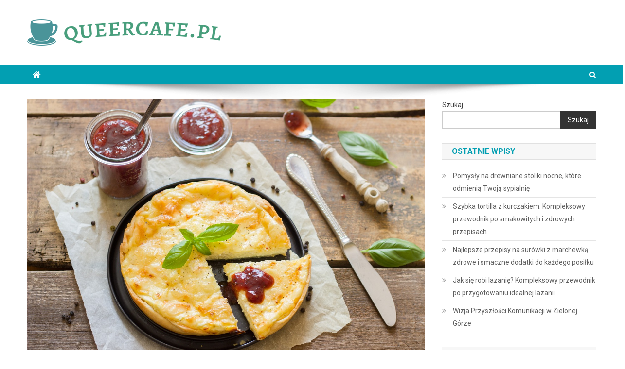

--- FILE ---
content_type: text/html; charset=UTF-8
request_url: https://queercafe.pl/jak-zrobic-tarte-z-gruszkami-przepis/
body_size: 15550
content:

<!doctype html>
<html lang="pl-PL">
<head>
<meta charset="UTF-8">
<meta name="viewport" content="width=device-width, initial-scale=1">
<link rel="profile" href="https://gmpg.org/xfn/11">

<meta name='robots' content='index, follow, max-image-preview:large, max-snippet:-1, max-video-preview:-1' />

	<!-- This site is optimized with the Yoast SEO plugin v26.8 - https://yoast.com/product/yoast-seo-wordpress/ -->
	<title>Jak zrobić tartę z gruszkami Przepis - queercafe.pl</title>
	<link rel="canonical" href="https://queercafe.pl/jak-zrobic-tarte-z-gruszkami-przepis/" />
	<meta property="og:locale" content="pl_PL" />
	<meta property="og:type" content="article" />
	<meta property="og:title" content="Jak zrobić tartę z gruszkami Przepis - queercafe.pl" />
	<meta property="og:description" content="Istnieje wiele przepisów na tarty na świecie, ale ten jest najłatwiejszy i najsmaczniejszy. Jeśli kochasz gruszki to jest to właściwe miejsce dla Ciebie, aby spróbować tego pysznego deseru. Zobaczmy przepis krok po kroku poniżej: Składniki: 1 filiżanka mąki. ½ łyżeczki proszku do pieczenia 2 łyżki masła 1 łyżka cukru 1 jajko 1/4 szklanki mleka ½ [&hellip;]" />
	<meta property="og:url" content="https://queercafe.pl/jak-zrobic-tarte-z-gruszkami-przepis/" />
	<meta property="og:site_name" content="queercafe.pl" />
	<meta property="article:published_time" content="2022-01-30T14:58:07+00:00" />
	<meta property="article:modified_time" content="2023-01-19T14:58:30+00:00" />
	<meta property="og:image" content="https://queercafe.pl/wp-content/uploads/2023/01/tarta_1674140306.jpg" />
	<meta property="og:image:width" content="1280" />
	<meta property="og:image:height" content="853" />
	<meta property="og:image:type" content="image/jpeg" />
	<meta name="author" content="queercafe.pl" />
	<meta name="twitter:card" content="summary_large_image" />
	<meta name="twitter:label1" content="Napisane przez" />
	<meta name="twitter:data1" content="queercafe.pl" />
	<meta name="twitter:label2" content="Szacowany czas czytania" />
	<meta name="twitter:data2" content="1 minuta" />
	<script type="application/ld+json" class="yoast-schema-graph">{"@context":"https://schema.org","@graph":[{"@type":"Article","@id":"https://queercafe.pl/jak-zrobic-tarte-z-gruszkami-przepis/#article","isPartOf":{"@id":"https://queercafe.pl/jak-zrobic-tarte-z-gruszkami-przepis/"},"author":{"name":"queercafe.pl","@id":"https://queercafe.pl/#/schema/person/9011b381fd3963329619f36317df9724"},"headline":"Jak zrobić tartę z gruszkami Przepis","datePublished":"2022-01-30T14:58:07+00:00","dateModified":"2023-01-19T14:58:30+00:00","mainEntityOfPage":{"@id":"https://queercafe.pl/jak-zrobic-tarte-z-gruszkami-przepis/"},"wordCount":184,"publisher":{"@id":"https://queercafe.pl/#organization"},"image":{"@id":"https://queercafe.pl/jak-zrobic-tarte-z-gruszkami-przepis/#primaryimage"},"thumbnailUrl":"https://queercafe.pl/wp-content/uploads/2023/01/tarta_1674140306.jpg","articleSection":["Kuchnia"],"inLanguage":"pl-PL"},{"@type":"WebPage","@id":"https://queercafe.pl/jak-zrobic-tarte-z-gruszkami-przepis/","url":"https://queercafe.pl/jak-zrobic-tarte-z-gruszkami-przepis/","name":"Jak zrobić tartę z gruszkami Przepis - queercafe.pl","isPartOf":{"@id":"https://queercafe.pl/#website"},"primaryImageOfPage":{"@id":"https://queercafe.pl/jak-zrobic-tarte-z-gruszkami-przepis/#primaryimage"},"image":{"@id":"https://queercafe.pl/jak-zrobic-tarte-z-gruszkami-przepis/#primaryimage"},"thumbnailUrl":"https://queercafe.pl/wp-content/uploads/2023/01/tarta_1674140306.jpg","datePublished":"2022-01-30T14:58:07+00:00","dateModified":"2023-01-19T14:58:30+00:00","breadcrumb":{"@id":"https://queercafe.pl/jak-zrobic-tarte-z-gruszkami-przepis/#breadcrumb"},"inLanguage":"pl-PL","potentialAction":[{"@type":"ReadAction","target":["https://queercafe.pl/jak-zrobic-tarte-z-gruszkami-przepis/"]}]},{"@type":"ImageObject","inLanguage":"pl-PL","@id":"https://queercafe.pl/jak-zrobic-tarte-z-gruszkami-przepis/#primaryimage","url":"https://queercafe.pl/wp-content/uploads/2023/01/tarta_1674140306.jpg","contentUrl":"https://queercafe.pl/wp-content/uploads/2023/01/tarta_1674140306.jpg","width":1280,"height":853,"caption":"Einladung_zum_Essen / Pixabay"},{"@type":"BreadcrumbList","@id":"https://queercafe.pl/jak-zrobic-tarte-z-gruszkami-przepis/#breadcrumb","itemListElement":[{"@type":"ListItem","position":1,"name":"Strona główna","item":"https://queercafe.pl/"},{"@type":"ListItem","position":2,"name":"Jak zrobić tartę z gruszkami Przepis"}]},{"@type":"WebSite","@id":"https://queercafe.pl/#website","url":"https://queercafe.pl/","name":"queercafe.pl","description":"","publisher":{"@id":"https://queercafe.pl/#organization"},"potentialAction":[{"@type":"SearchAction","target":{"@type":"EntryPoint","urlTemplate":"https://queercafe.pl/?s={search_term_string}"},"query-input":{"@type":"PropertyValueSpecification","valueRequired":true,"valueName":"search_term_string"}}],"inLanguage":"pl-PL"},{"@type":"Organization","@id":"https://queercafe.pl/#organization","name":"queercafe.pl","url":"https://queercafe.pl/","logo":{"@type":"ImageObject","inLanguage":"pl-PL","@id":"https://queercafe.pl/#/schema/logo/image/","url":"https://queercafe.pl/wp-content/uploads/2023/09/cropped-queercafepl-1.png","contentUrl":"https://queercafe.pl/wp-content/uploads/2023/09/cropped-queercafepl-1.png","width":400,"height":54,"caption":"queercafe.pl"},"image":{"@id":"https://queercafe.pl/#/schema/logo/image/"}},{"@type":"Person","@id":"https://queercafe.pl/#/schema/person/9011b381fd3963329619f36317df9724","name":"queercafe.pl","image":{"@type":"ImageObject","inLanguage":"pl-PL","@id":"https://queercafe.pl/#/schema/person/image/","url":"https://secure.gravatar.com/avatar/bfd83fde509db3de9c690690b87690711d492ee9717552382212a506974c8308?s=96&d=mm&r=g","contentUrl":"https://secure.gravatar.com/avatar/bfd83fde509db3de9c690690b87690711d492ee9717552382212a506974c8308?s=96&d=mm&r=g","caption":"queercafe.pl"},"sameAs":["https://queercafe.pl"],"url":"https://queercafe.pl/author/queercafe-pl/"}]}</script>
	<!-- / Yoast SEO plugin. -->


<link rel='dns-prefetch' href='//fonts.googleapis.com' />
<link rel="alternate" type="application/rss+xml" title="queercafe.pl &raquo; Kanał z wpisami" href="https://queercafe.pl/feed/" />
<link rel="alternate" type="application/rss+xml" title="queercafe.pl &raquo; Kanał z komentarzami" href="https://queercafe.pl/comments/feed/" />
<link rel="alternate" title="oEmbed (JSON)" type="application/json+oembed" href="https://queercafe.pl/wp-json/oembed/1.0/embed?url=https%3A%2F%2Fqueercafe.pl%2Fjak-zrobic-tarte-z-gruszkami-przepis%2F" />
<link rel="alternate" title="oEmbed (XML)" type="text/xml+oembed" href="https://queercafe.pl/wp-json/oembed/1.0/embed?url=https%3A%2F%2Fqueercafe.pl%2Fjak-zrobic-tarte-z-gruszkami-przepis%2F&#038;format=xml" />
<style id='wp-img-auto-sizes-contain-inline-css' type='text/css'>
img:is([sizes=auto i],[sizes^="auto," i]){contain-intrinsic-size:3000px 1500px}
/*# sourceURL=wp-img-auto-sizes-contain-inline-css */
</style>
<style id='wp-emoji-styles-inline-css' type='text/css'>

	img.wp-smiley, img.emoji {
		display: inline !important;
		border: none !important;
		box-shadow: none !important;
		height: 1em !important;
		width: 1em !important;
		margin: 0 0.07em !important;
		vertical-align: -0.1em !important;
		background: none !important;
		padding: 0 !important;
	}
/*# sourceURL=wp-emoji-styles-inline-css */
</style>
<style id='wp-block-library-inline-css' type='text/css'>
:root{--wp-block-synced-color:#7a00df;--wp-block-synced-color--rgb:122,0,223;--wp-bound-block-color:var(--wp-block-synced-color);--wp-editor-canvas-background:#ddd;--wp-admin-theme-color:#007cba;--wp-admin-theme-color--rgb:0,124,186;--wp-admin-theme-color-darker-10:#006ba1;--wp-admin-theme-color-darker-10--rgb:0,107,160.5;--wp-admin-theme-color-darker-20:#005a87;--wp-admin-theme-color-darker-20--rgb:0,90,135;--wp-admin-border-width-focus:2px}@media (min-resolution:192dpi){:root{--wp-admin-border-width-focus:1.5px}}.wp-element-button{cursor:pointer}:root .has-very-light-gray-background-color{background-color:#eee}:root .has-very-dark-gray-background-color{background-color:#313131}:root .has-very-light-gray-color{color:#eee}:root .has-very-dark-gray-color{color:#313131}:root .has-vivid-green-cyan-to-vivid-cyan-blue-gradient-background{background:linear-gradient(135deg,#00d084,#0693e3)}:root .has-purple-crush-gradient-background{background:linear-gradient(135deg,#34e2e4,#4721fb 50%,#ab1dfe)}:root .has-hazy-dawn-gradient-background{background:linear-gradient(135deg,#faaca8,#dad0ec)}:root .has-subdued-olive-gradient-background{background:linear-gradient(135deg,#fafae1,#67a671)}:root .has-atomic-cream-gradient-background{background:linear-gradient(135deg,#fdd79a,#004a59)}:root .has-nightshade-gradient-background{background:linear-gradient(135deg,#330968,#31cdcf)}:root .has-midnight-gradient-background{background:linear-gradient(135deg,#020381,#2874fc)}:root{--wp--preset--font-size--normal:16px;--wp--preset--font-size--huge:42px}.has-regular-font-size{font-size:1em}.has-larger-font-size{font-size:2.625em}.has-normal-font-size{font-size:var(--wp--preset--font-size--normal)}.has-huge-font-size{font-size:var(--wp--preset--font-size--huge)}.has-text-align-center{text-align:center}.has-text-align-left{text-align:left}.has-text-align-right{text-align:right}.has-fit-text{white-space:nowrap!important}#end-resizable-editor-section{display:none}.aligncenter{clear:both}.items-justified-left{justify-content:flex-start}.items-justified-center{justify-content:center}.items-justified-right{justify-content:flex-end}.items-justified-space-between{justify-content:space-between}.screen-reader-text{border:0;clip-path:inset(50%);height:1px;margin:-1px;overflow:hidden;padding:0;position:absolute;width:1px;word-wrap:normal!important}.screen-reader-text:focus{background-color:#ddd;clip-path:none;color:#444;display:block;font-size:1em;height:auto;left:5px;line-height:normal;padding:15px 23px 14px;text-decoration:none;top:5px;width:auto;z-index:100000}html :where(.has-border-color){border-style:solid}html :where([style*=border-top-color]){border-top-style:solid}html :where([style*=border-right-color]){border-right-style:solid}html :where([style*=border-bottom-color]){border-bottom-style:solid}html :where([style*=border-left-color]){border-left-style:solid}html :where([style*=border-width]){border-style:solid}html :where([style*=border-top-width]){border-top-style:solid}html :where([style*=border-right-width]){border-right-style:solid}html :where([style*=border-bottom-width]){border-bottom-style:solid}html :where([style*=border-left-width]){border-left-style:solid}html :where(img[class*=wp-image-]){height:auto;max-width:100%}:where(figure){margin:0 0 1em}html :where(.is-position-sticky){--wp-admin--admin-bar--position-offset:var(--wp-admin--admin-bar--height,0px)}@media screen and (max-width:600px){html :where(.is-position-sticky){--wp-admin--admin-bar--position-offset:0px}}

/*# sourceURL=wp-block-library-inline-css */
</style><style id='wp-block-archives-inline-css' type='text/css'>
.wp-block-archives{box-sizing:border-box}.wp-block-archives-dropdown label{display:block}
/*# sourceURL=https://queercafe.pl/wp-includes/blocks/archives/style.min.css */
</style>
<style id='wp-block-categories-inline-css' type='text/css'>
.wp-block-categories{box-sizing:border-box}.wp-block-categories.alignleft{margin-right:2em}.wp-block-categories.alignright{margin-left:2em}.wp-block-categories.wp-block-categories-dropdown.aligncenter{text-align:center}.wp-block-categories .wp-block-categories__label{display:block;width:100%}
/*# sourceURL=https://queercafe.pl/wp-includes/blocks/categories/style.min.css */
</style>
<style id='wp-block-heading-inline-css' type='text/css'>
h1:where(.wp-block-heading).has-background,h2:where(.wp-block-heading).has-background,h3:where(.wp-block-heading).has-background,h4:where(.wp-block-heading).has-background,h5:where(.wp-block-heading).has-background,h6:where(.wp-block-heading).has-background{padding:1.25em 2.375em}h1.has-text-align-left[style*=writing-mode]:where([style*=vertical-lr]),h1.has-text-align-right[style*=writing-mode]:where([style*=vertical-rl]),h2.has-text-align-left[style*=writing-mode]:where([style*=vertical-lr]),h2.has-text-align-right[style*=writing-mode]:where([style*=vertical-rl]),h3.has-text-align-left[style*=writing-mode]:where([style*=vertical-lr]),h3.has-text-align-right[style*=writing-mode]:where([style*=vertical-rl]),h4.has-text-align-left[style*=writing-mode]:where([style*=vertical-lr]),h4.has-text-align-right[style*=writing-mode]:where([style*=vertical-rl]),h5.has-text-align-left[style*=writing-mode]:where([style*=vertical-lr]),h5.has-text-align-right[style*=writing-mode]:where([style*=vertical-rl]),h6.has-text-align-left[style*=writing-mode]:where([style*=vertical-lr]),h6.has-text-align-right[style*=writing-mode]:where([style*=vertical-rl]){rotate:180deg}
/*# sourceURL=https://queercafe.pl/wp-includes/blocks/heading/style.min.css */
</style>
<style id='wp-block-latest-comments-inline-css' type='text/css'>
ol.wp-block-latest-comments{box-sizing:border-box;margin-left:0}:where(.wp-block-latest-comments:not([style*=line-height] .wp-block-latest-comments__comment)){line-height:1.1}:where(.wp-block-latest-comments:not([style*=line-height] .wp-block-latest-comments__comment-excerpt p)){line-height:1.8}.has-dates :where(.wp-block-latest-comments:not([style*=line-height])),.has-excerpts :where(.wp-block-latest-comments:not([style*=line-height])){line-height:1.5}.wp-block-latest-comments .wp-block-latest-comments{padding-left:0}.wp-block-latest-comments__comment{list-style:none;margin-bottom:1em}.has-avatars .wp-block-latest-comments__comment{list-style:none;min-height:2.25em}.has-avatars .wp-block-latest-comments__comment .wp-block-latest-comments__comment-excerpt,.has-avatars .wp-block-latest-comments__comment .wp-block-latest-comments__comment-meta{margin-left:3.25em}.wp-block-latest-comments__comment-excerpt p{font-size:.875em;margin:.36em 0 1.4em}.wp-block-latest-comments__comment-date{display:block;font-size:.75em}.wp-block-latest-comments .avatar,.wp-block-latest-comments__comment-avatar{border-radius:1.5em;display:block;float:left;height:2.5em;margin-right:.75em;width:2.5em}.wp-block-latest-comments[class*=-font-size] a,.wp-block-latest-comments[style*=font-size] a{font-size:inherit}
/*# sourceURL=https://queercafe.pl/wp-includes/blocks/latest-comments/style.min.css */
</style>
<style id='wp-block-latest-posts-inline-css' type='text/css'>
.wp-block-latest-posts{box-sizing:border-box}.wp-block-latest-posts.alignleft{margin-right:2em}.wp-block-latest-posts.alignright{margin-left:2em}.wp-block-latest-posts.wp-block-latest-posts__list{list-style:none}.wp-block-latest-posts.wp-block-latest-posts__list li{clear:both;overflow-wrap:break-word}.wp-block-latest-posts.is-grid{display:flex;flex-wrap:wrap}.wp-block-latest-posts.is-grid li{margin:0 1.25em 1.25em 0;width:100%}@media (min-width:600px){.wp-block-latest-posts.columns-2 li{width:calc(50% - .625em)}.wp-block-latest-posts.columns-2 li:nth-child(2n){margin-right:0}.wp-block-latest-posts.columns-3 li{width:calc(33.33333% - .83333em)}.wp-block-latest-posts.columns-3 li:nth-child(3n){margin-right:0}.wp-block-latest-posts.columns-4 li{width:calc(25% - .9375em)}.wp-block-latest-posts.columns-4 li:nth-child(4n){margin-right:0}.wp-block-latest-posts.columns-5 li{width:calc(20% - 1em)}.wp-block-latest-posts.columns-5 li:nth-child(5n){margin-right:0}.wp-block-latest-posts.columns-6 li{width:calc(16.66667% - 1.04167em)}.wp-block-latest-posts.columns-6 li:nth-child(6n){margin-right:0}}:root :where(.wp-block-latest-posts.is-grid){padding:0}:root :where(.wp-block-latest-posts.wp-block-latest-posts__list){padding-left:0}.wp-block-latest-posts__post-author,.wp-block-latest-posts__post-date{display:block;font-size:.8125em}.wp-block-latest-posts__post-excerpt,.wp-block-latest-posts__post-full-content{margin-bottom:1em;margin-top:.5em}.wp-block-latest-posts__featured-image a{display:inline-block}.wp-block-latest-posts__featured-image img{height:auto;max-width:100%;width:auto}.wp-block-latest-posts__featured-image.alignleft{float:left;margin-right:1em}.wp-block-latest-posts__featured-image.alignright{float:right;margin-left:1em}.wp-block-latest-posts__featured-image.aligncenter{margin-bottom:1em;text-align:center}
/*# sourceURL=https://queercafe.pl/wp-includes/blocks/latest-posts/style.min.css */
</style>
<style id='wp-block-search-inline-css' type='text/css'>
.wp-block-search__button{margin-left:10px;word-break:normal}.wp-block-search__button.has-icon{line-height:0}.wp-block-search__button svg{height:1.25em;min-height:24px;min-width:24px;width:1.25em;fill:currentColor;vertical-align:text-bottom}:where(.wp-block-search__button){border:1px solid #ccc;padding:6px 10px}.wp-block-search__inside-wrapper{display:flex;flex:auto;flex-wrap:nowrap;max-width:100%}.wp-block-search__label{width:100%}.wp-block-search.wp-block-search__button-only .wp-block-search__button{box-sizing:border-box;display:flex;flex-shrink:0;justify-content:center;margin-left:0;max-width:100%}.wp-block-search.wp-block-search__button-only .wp-block-search__inside-wrapper{min-width:0!important;transition-property:width}.wp-block-search.wp-block-search__button-only .wp-block-search__input{flex-basis:100%;transition-duration:.3s}.wp-block-search.wp-block-search__button-only.wp-block-search__searchfield-hidden,.wp-block-search.wp-block-search__button-only.wp-block-search__searchfield-hidden .wp-block-search__inside-wrapper{overflow:hidden}.wp-block-search.wp-block-search__button-only.wp-block-search__searchfield-hidden .wp-block-search__input{border-left-width:0!important;border-right-width:0!important;flex-basis:0;flex-grow:0;margin:0;min-width:0!important;padding-left:0!important;padding-right:0!important;width:0!important}:where(.wp-block-search__input){appearance:none;border:1px solid #949494;flex-grow:1;font-family:inherit;font-size:inherit;font-style:inherit;font-weight:inherit;letter-spacing:inherit;line-height:inherit;margin-left:0;margin-right:0;min-width:3rem;padding:8px;text-decoration:unset!important;text-transform:inherit}:where(.wp-block-search__button-inside .wp-block-search__inside-wrapper){background-color:#fff;border:1px solid #949494;box-sizing:border-box;padding:4px}:where(.wp-block-search__button-inside .wp-block-search__inside-wrapper) .wp-block-search__input{border:none;border-radius:0;padding:0 4px}:where(.wp-block-search__button-inside .wp-block-search__inside-wrapper) .wp-block-search__input:focus{outline:none}:where(.wp-block-search__button-inside .wp-block-search__inside-wrapper) :where(.wp-block-search__button){padding:4px 8px}.wp-block-search.aligncenter .wp-block-search__inside-wrapper{margin:auto}.wp-block[data-align=right] .wp-block-search.wp-block-search__button-only .wp-block-search__inside-wrapper{float:right}
/*# sourceURL=https://queercafe.pl/wp-includes/blocks/search/style.min.css */
</style>
<style id='wp-block-group-inline-css' type='text/css'>
.wp-block-group{box-sizing:border-box}:where(.wp-block-group.wp-block-group-is-layout-constrained){position:relative}
/*# sourceURL=https://queercafe.pl/wp-includes/blocks/group/style.min.css */
</style>
<style id='global-styles-inline-css' type='text/css'>
:root{--wp--preset--aspect-ratio--square: 1;--wp--preset--aspect-ratio--4-3: 4/3;--wp--preset--aspect-ratio--3-4: 3/4;--wp--preset--aspect-ratio--3-2: 3/2;--wp--preset--aspect-ratio--2-3: 2/3;--wp--preset--aspect-ratio--16-9: 16/9;--wp--preset--aspect-ratio--9-16: 9/16;--wp--preset--color--black: #000000;--wp--preset--color--cyan-bluish-gray: #abb8c3;--wp--preset--color--white: #ffffff;--wp--preset--color--pale-pink: #f78da7;--wp--preset--color--vivid-red: #cf2e2e;--wp--preset--color--luminous-vivid-orange: #ff6900;--wp--preset--color--luminous-vivid-amber: #fcb900;--wp--preset--color--light-green-cyan: #7bdcb5;--wp--preset--color--vivid-green-cyan: #00d084;--wp--preset--color--pale-cyan-blue: #8ed1fc;--wp--preset--color--vivid-cyan-blue: #0693e3;--wp--preset--color--vivid-purple: #9b51e0;--wp--preset--gradient--vivid-cyan-blue-to-vivid-purple: linear-gradient(135deg,rgb(6,147,227) 0%,rgb(155,81,224) 100%);--wp--preset--gradient--light-green-cyan-to-vivid-green-cyan: linear-gradient(135deg,rgb(122,220,180) 0%,rgb(0,208,130) 100%);--wp--preset--gradient--luminous-vivid-amber-to-luminous-vivid-orange: linear-gradient(135deg,rgb(252,185,0) 0%,rgb(255,105,0) 100%);--wp--preset--gradient--luminous-vivid-orange-to-vivid-red: linear-gradient(135deg,rgb(255,105,0) 0%,rgb(207,46,46) 100%);--wp--preset--gradient--very-light-gray-to-cyan-bluish-gray: linear-gradient(135deg,rgb(238,238,238) 0%,rgb(169,184,195) 100%);--wp--preset--gradient--cool-to-warm-spectrum: linear-gradient(135deg,rgb(74,234,220) 0%,rgb(151,120,209) 20%,rgb(207,42,186) 40%,rgb(238,44,130) 60%,rgb(251,105,98) 80%,rgb(254,248,76) 100%);--wp--preset--gradient--blush-light-purple: linear-gradient(135deg,rgb(255,206,236) 0%,rgb(152,150,240) 100%);--wp--preset--gradient--blush-bordeaux: linear-gradient(135deg,rgb(254,205,165) 0%,rgb(254,45,45) 50%,rgb(107,0,62) 100%);--wp--preset--gradient--luminous-dusk: linear-gradient(135deg,rgb(255,203,112) 0%,rgb(199,81,192) 50%,rgb(65,88,208) 100%);--wp--preset--gradient--pale-ocean: linear-gradient(135deg,rgb(255,245,203) 0%,rgb(182,227,212) 50%,rgb(51,167,181) 100%);--wp--preset--gradient--electric-grass: linear-gradient(135deg,rgb(202,248,128) 0%,rgb(113,206,126) 100%);--wp--preset--gradient--midnight: linear-gradient(135deg,rgb(2,3,129) 0%,rgb(40,116,252) 100%);--wp--preset--font-size--small: 13px;--wp--preset--font-size--medium: 20px;--wp--preset--font-size--large: 36px;--wp--preset--font-size--x-large: 42px;--wp--preset--spacing--20: 0.44rem;--wp--preset--spacing--30: 0.67rem;--wp--preset--spacing--40: 1rem;--wp--preset--spacing--50: 1.5rem;--wp--preset--spacing--60: 2.25rem;--wp--preset--spacing--70: 3.38rem;--wp--preset--spacing--80: 5.06rem;--wp--preset--shadow--natural: 6px 6px 9px rgba(0, 0, 0, 0.2);--wp--preset--shadow--deep: 12px 12px 50px rgba(0, 0, 0, 0.4);--wp--preset--shadow--sharp: 6px 6px 0px rgba(0, 0, 0, 0.2);--wp--preset--shadow--outlined: 6px 6px 0px -3px rgb(255, 255, 255), 6px 6px rgb(0, 0, 0);--wp--preset--shadow--crisp: 6px 6px 0px rgb(0, 0, 0);}:where(.is-layout-flex){gap: 0.5em;}:where(.is-layout-grid){gap: 0.5em;}body .is-layout-flex{display: flex;}.is-layout-flex{flex-wrap: wrap;align-items: center;}.is-layout-flex > :is(*, div){margin: 0;}body .is-layout-grid{display: grid;}.is-layout-grid > :is(*, div){margin: 0;}:where(.wp-block-columns.is-layout-flex){gap: 2em;}:where(.wp-block-columns.is-layout-grid){gap: 2em;}:where(.wp-block-post-template.is-layout-flex){gap: 1.25em;}:where(.wp-block-post-template.is-layout-grid){gap: 1.25em;}.has-black-color{color: var(--wp--preset--color--black) !important;}.has-cyan-bluish-gray-color{color: var(--wp--preset--color--cyan-bluish-gray) !important;}.has-white-color{color: var(--wp--preset--color--white) !important;}.has-pale-pink-color{color: var(--wp--preset--color--pale-pink) !important;}.has-vivid-red-color{color: var(--wp--preset--color--vivid-red) !important;}.has-luminous-vivid-orange-color{color: var(--wp--preset--color--luminous-vivid-orange) !important;}.has-luminous-vivid-amber-color{color: var(--wp--preset--color--luminous-vivid-amber) !important;}.has-light-green-cyan-color{color: var(--wp--preset--color--light-green-cyan) !important;}.has-vivid-green-cyan-color{color: var(--wp--preset--color--vivid-green-cyan) !important;}.has-pale-cyan-blue-color{color: var(--wp--preset--color--pale-cyan-blue) !important;}.has-vivid-cyan-blue-color{color: var(--wp--preset--color--vivid-cyan-blue) !important;}.has-vivid-purple-color{color: var(--wp--preset--color--vivid-purple) !important;}.has-black-background-color{background-color: var(--wp--preset--color--black) !important;}.has-cyan-bluish-gray-background-color{background-color: var(--wp--preset--color--cyan-bluish-gray) !important;}.has-white-background-color{background-color: var(--wp--preset--color--white) !important;}.has-pale-pink-background-color{background-color: var(--wp--preset--color--pale-pink) !important;}.has-vivid-red-background-color{background-color: var(--wp--preset--color--vivid-red) !important;}.has-luminous-vivid-orange-background-color{background-color: var(--wp--preset--color--luminous-vivid-orange) !important;}.has-luminous-vivid-amber-background-color{background-color: var(--wp--preset--color--luminous-vivid-amber) !important;}.has-light-green-cyan-background-color{background-color: var(--wp--preset--color--light-green-cyan) !important;}.has-vivid-green-cyan-background-color{background-color: var(--wp--preset--color--vivid-green-cyan) !important;}.has-pale-cyan-blue-background-color{background-color: var(--wp--preset--color--pale-cyan-blue) !important;}.has-vivid-cyan-blue-background-color{background-color: var(--wp--preset--color--vivid-cyan-blue) !important;}.has-vivid-purple-background-color{background-color: var(--wp--preset--color--vivid-purple) !important;}.has-black-border-color{border-color: var(--wp--preset--color--black) !important;}.has-cyan-bluish-gray-border-color{border-color: var(--wp--preset--color--cyan-bluish-gray) !important;}.has-white-border-color{border-color: var(--wp--preset--color--white) !important;}.has-pale-pink-border-color{border-color: var(--wp--preset--color--pale-pink) !important;}.has-vivid-red-border-color{border-color: var(--wp--preset--color--vivid-red) !important;}.has-luminous-vivid-orange-border-color{border-color: var(--wp--preset--color--luminous-vivid-orange) !important;}.has-luminous-vivid-amber-border-color{border-color: var(--wp--preset--color--luminous-vivid-amber) !important;}.has-light-green-cyan-border-color{border-color: var(--wp--preset--color--light-green-cyan) !important;}.has-vivid-green-cyan-border-color{border-color: var(--wp--preset--color--vivid-green-cyan) !important;}.has-pale-cyan-blue-border-color{border-color: var(--wp--preset--color--pale-cyan-blue) !important;}.has-vivid-cyan-blue-border-color{border-color: var(--wp--preset--color--vivid-cyan-blue) !important;}.has-vivid-purple-border-color{border-color: var(--wp--preset--color--vivid-purple) !important;}.has-vivid-cyan-blue-to-vivid-purple-gradient-background{background: var(--wp--preset--gradient--vivid-cyan-blue-to-vivid-purple) !important;}.has-light-green-cyan-to-vivid-green-cyan-gradient-background{background: var(--wp--preset--gradient--light-green-cyan-to-vivid-green-cyan) !important;}.has-luminous-vivid-amber-to-luminous-vivid-orange-gradient-background{background: var(--wp--preset--gradient--luminous-vivid-amber-to-luminous-vivid-orange) !important;}.has-luminous-vivid-orange-to-vivid-red-gradient-background{background: var(--wp--preset--gradient--luminous-vivid-orange-to-vivid-red) !important;}.has-very-light-gray-to-cyan-bluish-gray-gradient-background{background: var(--wp--preset--gradient--very-light-gray-to-cyan-bluish-gray) !important;}.has-cool-to-warm-spectrum-gradient-background{background: var(--wp--preset--gradient--cool-to-warm-spectrum) !important;}.has-blush-light-purple-gradient-background{background: var(--wp--preset--gradient--blush-light-purple) !important;}.has-blush-bordeaux-gradient-background{background: var(--wp--preset--gradient--blush-bordeaux) !important;}.has-luminous-dusk-gradient-background{background: var(--wp--preset--gradient--luminous-dusk) !important;}.has-pale-ocean-gradient-background{background: var(--wp--preset--gradient--pale-ocean) !important;}.has-electric-grass-gradient-background{background: var(--wp--preset--gradient--electric-grass) !important;}.has-midnight-gradient-background{background: var(--wp--preset--gradient--midnight) !important;}.has-small-font-size{font-size: var(--wp--preset--font-size--small) !important;}.has-medium-font-size{font-size: var(--wp--preset--font-size--medium) !important;}.has-large-font-size{font-size: var(--wp--preset--font-size--large) !important;}.has-x-large-font-size{font-size: var(--wp--preset--font-size--x-large) !important;}
/*# sourceURL=global-styles-inline-css */
</style>

<style id='classic-theme-styles-inline-css' type='text/css'>
/*! This file is auto-generated */
.wp-block-button__link{color:#fff;background-color:#32373c;border-radius:9999px;box-shadow:none;text-decoration:none;padding:calc(.667em + 2px) calc(1.333em + 2px);font-size:1.125em}.wp-block-file__button{background:#32373c;color:#fff;text-decoration:none}
/*# sourceURL=/wp-includes/css/classic-themes.min.css */
</style>
<link rel='stylesheet' id='news-portal-fonts-css' href='https://fonts.googleapis.com/css?family=Roboto+Condensed%3A300italic%2C400italic%2C700italic%2C400%2C300%2C700%7CRoboto%3A300%2C400%2C400i%2C500%2C700%7CTitillium+Web%3A400%2C600%2C700%2C300&#038;subset=latin%2Clatin-ext' type='text/css' media='all' />
<link rel='stylesheet' id='font-awesome-css' href='https://queercafe.pl/wp-content/themes/news-portal/assets/library/font-awesome/css/font-awesome.min.css?ver=4.7.0' type='text/css' media='all' />
<link rel='stylesheet' id='lightslider-style-css' href='https://queercafe.pl/wp-content/themes/news-portal/assets/library/lightslider/css/lightslider.min.css?ver=1.1.6' type='text/css' media='all' />
<link rel='stylesheet' id='news-portal-style-css' href='https://queercafe.pl/wp-content/themes/news-portal-child/style.css?ver=1.3.3' type='text/css' media='all' />
<link rel='stylesheet' id='news-portal-responsive-style-css' href='https://queercafe.pl/wp-content/themes/news-portal/assets/css/np-responsive.css?ver=1.3.3' type='text/css' media='all' />
<link rel='stylesheet' id='arpw-style-css' href='https://queercafe.pl/wp-content/plugins/advanced-random-posts-widget/assets/css/arpw-frontend.css?ver=6.9' type='text/css' media='all' />
<link rel='stylesheet' id='yarppRelatedCss-css' href='https://queercafe.pl/wp-content/plugins/yet-another-related-posts-plugin/style/related.css?ver=5.30.11' type='text/css' media='all' />
<script type="text/javascript" src="https://queercafe.pl/wp-includes/js/jquery/jquery.min.js?ver=3.7.1" id="jquery-core-js"></script>
<script type="text/javascript" src="https://queercafe.pl/wp-includes/js/jquery/jquery-migrate.min.js?ver=3.4.1" id="jquery-migrate-js"></script>
<link rel="https://api.w.org/" href="https://queercafe.pl/wp-json/" /><link rel="alternate" title="JSON" type="application/json" href="https://queercafe.pl/wp-json/wp/v2/posts/150" /><link rel="EditURI" type="application/rsd+xml" title="RSD" href="https://queercafe.pl/xmlrpc.php?rsd" />
<meta name="generator" content="WordPress 6.9" />
<link rel='shortlink' href='https://queercafe.pl/?p=150' />
<!-- Analytics by WP Statistics - https://wp-statistics.com -->
<!--News Portal CSS -->
<style type="text/css">
.category-button.np-cat-3 a{background:#00a9e0}.category-button.np-cat-3 a:hover{background:#0077ae}.np-block-title .np-cat-3{color:#00a9e0}.category-button.np-cat-2 a{background:#00a9e0}.category-button.np-cat-2 a:hover{background:#0077ae}.np-block-title .np-cat-2{color:#00a9e0}.category-button.np-cat-4 a{background:#00a9e0}.category-button.np-cat-4 a:hover{background:#0077ae}.np-block-title .np-cat-4{color:#00a9e0}.navigation .nav-links a,.bttn,button,input[type='button'],input[type='reset'],input[type='submit'],.navigation .nav-links a:hover,.bttn:hover,button,input[type='button']:hover,input[type='reset']:hover,input[type='submit']:hover,.widget_search .search-submit,.edit-link .post-edit-link,.reply .comment-reply-link,.np-top-header-wrap,.np-header-menu-wrapper,#site-navigation ul.sub-menu,#site-navigation ul.children,.np-header-menu-wrapper::before,.np-header-menu-wrapper::after,.np-header-search-wrapper .search-form-main .search-submit,.news_portal_slider .lSAction > a:hover,.news_portal_default_tabbed ul.widget-tabs li,.np-full-width-title-nav-wrap .carousel-nav-action .carousel-controls:hover,.news_portal_social_media .social-link a,.np-archive-more .np-button:hover,.error404 .page-title,#np-scrollup,.news_portal_featured_slider .slider-posts .lSAction > a:hover,div.wpforms-container-full .wpforms-form input[type='submit'],div.wpforms-container-full .wpforms-form button[type='submit'],div.wpforms-container-full .wpforms-form .wpforms-page-button,div.wpforms-container-full .wpforms-form input[type='submit']:hover,div.wpforms-container-full .wpforms-form button[type='submit']:hover,div.wpforms-container-full .wpforms-form .wpforms-page-button:hover,.widget.widget_tag_cloud a:hover{background:#029FB2}
.home .np-home-icon a,.np-home-icon a:hover,#site-navigation ul li:hover > a,#site-navigation ul li.current-menu-item > a,#site-navigation ul li.current_page_item > a,#site-navigation ul li.current-menu-ancestor > a,#site-navigation ul li.focus > a,.news_portal_default_tabbed ul.widget-tabs li.ui-tabs-active,.news_portal_default_tabbed ul.widget-tabs li:hover{background:#006d80}
.np-header-menu-block-wrap::before,.np-header-menu-block-wrap::after{border-right-color:#006d80}
a,a:hover,a:focus,a:active,.widget a:hover,.widget a:hover::before,.widget li:hover::before,.entry-footer a:hover,.comment-author .fn .url:hover,#cancel-comment-reply-link,#cancel-comment-reply-link:before,.logged-in-as a,.np-slide-content-wrap .post-title a:hover,#top-footer .widget a:hover,#top-footer .widget a:hover:before,#top-footer .widget li:hover:before,.news_portal_featured_posts .np-single-post .np-post-content .np-post-title a:hover,.news_portal_fullwidth_posts .np-single-post .np-post-title a:hover,.news_portal_block_posts .layout3 .np-primary-block-wrap .np-single-post .np-post-title a:hover,.news_portal_featured_posts .layout2 .np-single-post-wrap .np-post-content .np-post-title a:hover,.np-block-title,.widget-title,.page-header .page-title,.np-related-title,.np-post-meta span:hover,.np-post-meta span a:hover,.news_portal_featured_posts .layout2 .np-single-post-wrap .np-post-content .np-post-meta span:hover,.news_portal_featured_posts .layout2 .np-single-post-wrap .np-post-content .np-post-meta span a:hover,.np-post-title.small-size a:hover,#footer-navigation ul li a:hover,.entry-title a:hover,.entry-meta span a:hover,.entry-meta span:hover,.np-post-meta span:hover,.np-post-meta span a:hover,.news_portal_featured_posts .np-single-post-wrap .np-post-content .np-post-meta span:hover,.news_portal_featured_posts .np-single-post-wrap .np-post-content .np-post-meta span a:hover,.news_portal_featured_slider .featured-posts .np-single-post .np-post-content .np-post-title a:hover{color:#029FB2}
.navigation .nav-links a,.bttn,button,input[type='button'],input[type='reset'],input[type='submit'],.widget_search .search-submit,.np-archive-more .np-button:hover,.widget.widget_tag_cloud a:hover{border-color:#029FB2}
.comment-list .comment-body,.np-header-search-wrapper .search-form-main{border-top-color:#029FB2}
.np-header-search-wrapper .search-form-main:before{border-bottom-color:#029FB2}
@media (max-width:768px){#site-navigation,.main-small-navigation li.current-menu-item > .sub-toggle i{background:#029FB2 !important}}
.site-title,.site-description{position:absolute;clip:rect(1px,1px,1px,1px)}
</style></head>

<body data-rsssl=1 class="wp-singular post-template-default single single-post postid-150 single-format-standard wp-custom-logo wp-theme-news-portal wp-child-theme-news-portal-child right-sidebar fullwidth_layout">


<div id="page" class="site">

	<a class="skip-link screen-reader-text" href="#content">Skip to content</a>

	<header id="masthead" class="site-header" role="banner"><div class="np-logo-section-wrapper"><div class="mt-container">		<div class="site-branding">

			<a href="https://queercafe.pl/" class="custom-logo-link" rel="home"><img width="400" height="54" src="https://queercafe.pl/wp-content/uploads/2023/09/cropped-queercafepl-1.png" class="custom-logo" alt="queercafe.pl" decoding="async" srcset="https://queercafe.pl/wp-content/uploads/2023/09/cropped-queercafepl-1.png 400w, https://queercafe.pl/wp-content/uploads/2023/09/cropped-queercafepl-1-300x41.png 300w" sizes="(max-width: 400px) 100vw, 400px" /></a>
							<p class="site-title"><a href="https://queercafe.pl/" rel="home">queercafe.pl</a></p>
						
		</div><!-- .site-branding -->
		<div class="np-header-ads-area">
					</div><!-- .np-header-ads-area -->
</div><!-- .mt-container --></div><!-- .np-logo-section-wrapper -->		<div id="np-menu-wrap" class="np-header-menu-wrapper">
			<div class="np-header-menu-block-wrap">
				<div class="mt-container">
												<div class="np-home-icon">
								<a href="https://queercafe.pl/" rel="home"> <i class="fa fa-home"> </i> </a>
							</div><!-- .np-home-icon -->
										<div class="mt-header-menu-wrap">
						<a href="javascript:void(0)" class="menu-toggle hide"><i class="fa fa-navicon"> </i> </a>
						<nav id="site-navigation" class="main-navigation" role="navigation">
							<div id="primary-menu" class="menu"></div>
						</nav><!-- #site-navigation -->
					</div><!-- .mt-header-menu-wrap -->
											<div class="np-header-search-wrapper">                    
			                <span class="search-main"><a href="javascript:void(0)"><i class="fa fa-search"></i></a></span>
			                <div class="search-form-main np-clearfix">
				                <form role="search" method="get" class="search-form" action="https://queercafe.pl/">
				<label>
					<span class="screen-reader-text">Szukaj:</span>
					<input type="search" class="search-field" placeholder="Szukaj &hellip;" value="" name="s" />
				</label>
				<input type="submit" class="search-submit" value="Szukaj" />
			</form>				            </div>
						</div><!-- .np-header-search-wrapper -->
									</div>
			</div>
		</div><!-- .np-header-menu-wrapper -->
</header><!-- .site-header -->
	<div id="content" class="site-content">
		<div class="mt-container">
<div class="mt-single-content-wrapper">

	<div id="primary" class="content-area">
		<main id="main" class="site-main" role="main">

		
<article id="post-150" class="post-150 post type-post status-publish format-standard has-post-thumbnail hentry category-kuchnia">

	<div class="np-article-thumb">
		<img width="1280" height="853" src="https://queercafe.pl/wp-content/uploads/2023/01/tarta_1674140306.jpg" class="attachment-full size-full wp-post-image" alt="" decoding="async" fetchpriority="high" srcset="https://queercafe.pl/wp-content/uploads/2023/01/tarta_1674140306.jpg 1280w, https://queercafe.pl/wp-content/uploads/2023/01/tarta_1674140306-300x200.jpg 300w, https://queercafe.pl/wp-content/uploads/2023/01/tarta_1674140306-1024x682.jpg 1024w, https://queercafe.pl/wp-content/uploads/2023/01/tarta_1674140306-768x512.jpg 768w" sizes="(max-width: 1280px) 100vw, 1280px" />	</div><!-- .np-article-thumb -->

	<header class="entry-header">
		<h1 class="entry-title">Jak zrobić tartę z gruszkami Przepis</h1>		<div class="post-cats-list">
							<span class="category-button np-cat-4"><a href="https://queercafe.pl/kategoria/kuchnia/">Kuchnia</a></span>
					</div>
		<div class="entry-meta">
			<span class="posted-on"><a href="https://queercafe.pl/jak-zrobic-tarte-z-gruszkami-przepis/" rel="bookmark"><time class="entry-date published" datetime="2022-01-30T15:58:07+01:00">2022-01-30</time><time class="updated" datetime="2023-01-19T15:58:30+01:00">2023-01-19</time></a></span><span class="byline"><span class="author vcard"><a class="url fn n" href="https://queercafe.pl/author/queercafe-pl/">queercafe.pl</a></span></span>		</div><!-- .entry-meta -->
	</header><!-- .entry-header -->

	<div class="entry-content">
		<p class="first-paragraph">Istnieje wiele przepisów na tarty na świecie, ale ten jest najłatwiejszy i najsmaczniejszy. Jeśli kochasz gruszki to jest to właściwe miejsce dla Ciebie, aby spróbować tego pysznego deseru. Zobaczmy przepis krok po kroku poniżej:</p>
<p>Składniki:</p>
<p>1 filiżanka mąki.</p>
<p>½ łyżeczki proszku do pieczenia</p>
<p>2 łyżki masła</p>
<p>1 łyżka cukru</p>
<p>1 jajko</p>
<p>1/4 szklanki mleka</p>
<p>½ szklanki gruszek</p>
<p>Kroki:</p>
<p>W misce dodaj mąkę, proszek do pieczenia, cukier i dobrze je wymieszaj.</p>
<p>Dodaj masło, mleko i jajka i dobrze je wymieszaj.</p>
<p>Dodaj gruszki i połącz wszystko.</p>
<p>Nasmaruj prostokątne naczynie masłem i przelej do niego masę.</p>
<p>Piec w piekarniku przez 25 minut w temperaturze 400 stopni.</p>
<p>Podawaj na gorąco.</p>
<p>Wnioski:</p>
<p>Cały proces jest bardzo prosty, jeśli nie masz naczynia do pieczenia, możesz użyć plastikowego pojemnika do pieczenia. Jedynym minusem jest to, że tarta nie będzie ładnie wyglądać, dlatego zaleca się użycie masła. Jeśli podoba Ci się ten przepis, to podziel się nim ze swoimi przyjaciółmi i członkami rodziny.</p>
<p>&nbsp;</p>
<div class='yarpp yarpp-related yarpp-related-website yarpp-template-list'>
<!-- YARPP List -->
<h3>Powiązane wpisy:</h3><ol>
<li><a href="https://queercafe.pl/10-najpyszniejsze-przepisy-warzywne-na-swiateczny-obiad/" rel="bookmark" title="10+ Najpyszniejsze przepisy warzywne na świąteczny obiad">10+ Najpyszniejsze przepisy warzywne na świąteczny obiad</a></li>
<li><a href="https://queercafe.pl/top-7-niesamowitych-deserow-ktore-mozna-przygotowac-w-mgnieniu-oka/" rel="bookmark" title="Top 7 niesamowitych deserów, które można przygotować w mgnieniu oka">Top 7 niesamowitych deserów, które można przygotować w mgnieniu oka</a></li>
<li><a href="https://queercafe.pl/najlepsze-zdrowe-przepisy-na-ciasta-dla-utraty-wagi/" rel="bookmark" title="Najlepsze zdrowe przepisy na ciasta dla utraty wagi">Najlepsze zdrowe przepisy na ciasta dla utraty wagi</a></li>
</ol>
</div>
	</div><!-- .entry-content -->

	<footer class="entry-footer">
			</footer><!-- .entry-footer -->
	
</article><!-- #post-150 -->
	<nav class="navigation post-navigation" aria-label="Wpisy">
		<h2 class="screen-reader-text">Nawigacja wpisu</h2>
		<div class="nav-links"><div class="nav-previous"><a href="https://queercafe.pl/kawa-po-treningu-czy-naprawde-wspomaga-regeneracje-miesni/" rel="prev">Kawa po treningu: czy naprawdę wspomaga regenerację mięśni?</a></div><div class="nav-next"><a href="https://queercafe.pl/herbata-dla-dzieci-bezpieczne-napoje-dla-najmlodszych/" rel="next">Herbata dla dzieci: bezpieczne napoje dla najmłodszych</a></div></div>
	</nav><div class="np-related-section-wrapper"><h2 class="np-related-title np-clearfix">Related Posts</h2><div class="np-related-posts-wrap np-clearfix">				<div class="np-single-post np-clearfix">
					<div class="np-post-thumb">
						<a href="https://queercafe.pl/szybka-tortilla-z-kurczakiem-kompleksowy-przewodnik-po-smakowitych-i-zdrowych-przepisach/">
							<img width="276" height="207" src="https://queercafe.pl/wp-content/uploads/2024/06/tortilla_1718712446.jpg" class="attachment-news-portal-block-medium size-news-portal-block-medium wp-post-image" alt="" decoding="async" srcset="https://queercafe.pl/wp-content/uploads/2024/06/tortilla_1718712446.jpg 1280w, https://queercafe.pl/wp-content/uploads/2024/06/tortilla_1718712446-300x225.jpg 300w, https://queercafe.pl/wp-content/uploads/2024/06/tortilla_1718712446-1024x769.jpg 1024w, https://queercafe.pl/wp-content/uploads/2024/06/tortilla_1718712446-768x577.jpg 768w" sizes="(max-width: 276px) 100vw, 276px" />						</a>
					</div><!-- .np-post-thumb -->
					<div class="np-post-content">
						<h3 class="np-post-title small-size"><a href="https://queercafe.pl/szybka-tortilla-z-kurczakiem-kompleksowy-przewodnik-po-smakowitych-i-zdrowych-przepisach/">Szybka tortilla z kurczakiem: Kompleksowy przewodnik po smakowitych i zdrowych przepisach</a></h3>
						<div class="np-post-meta">
							<span class="posted-on"><a href="https://queercafe.pl/szybka-tortilla-z-kurczakiem-kompleksowy-przewodnik-po-smakowitych-i-zdrowych-przepisach/" rel="bookmark"><time class="entry-date published" datetime="2024-06-18T14:07:33+02:00">2024-06-18</time><time class="updated" datetime="2024-06-18T14:09:36+02:00">2024-06-18</time></a></span><span class="byline"><span class="author vcard"><a class="url fn n" href="https://queercafe.pl/author/queercafe-pl/">queercafe.pl</a></span></span>						</div>
					</div><!-- .np-post-content -->
				</div><!-- .np-single-post -->
					<div class="np-single-post np-clearfix">
					<div class="np-post-thumb">
						<a href="https://queercafe.pl/dieta-wegetarianska-pyszne-dania-bez-miesa-dla-zdrowego-odzywiania/">
													</a>
					</div><!-- .np-post-thumb -->
					<div class="np-post-content">
						<h3 class="np-post-title small-size"><a href="https://queercafe.pl/dieta-wegetarianska-pyszne-dania-bez-miesa-dla-zdrowego-odzywiania/">Dieta wegetariańska: pyszne dania bez mięsa dla zdrowego odżywiania</a></h3>
						<div class="np-post-meta">
							<span class="posted-on"><a href="https://queercafe.pl/dieta-wegetarianska-pyszne-dania-bez-miesa-dla-zdrowego-odzywiania/" rel="bookmark"><time class="entry-date published updated" datetime="2020-09-02T13:50:06+02:00">2020-09-02</time></a></span><span class="byline"><span class="author vcard"><a class="url fn n" href="https://queercafe.pl/author/queercafe-pl/">queercafe.pl</a></span></span>						</div>
					</div><!-- .np-post-content -->
				</div><!-- .np-single-post -->
					<div class="np-single-post np-clearfix">
					<div class="np-post-thumb">
						<a href="https://queercafe.pl/kuchnia-fit-przepisy-na-zdrowe-i-odzywcze-dania-dla-aktywnych/">
													</a>
					</div><!-- .np-post-thumb -->
					<div class="np-post-content">
						<h3 class="np-post-title small-size"><a href="https://queercafe.pl/kuchnia-fit-przepisy-na-zdrowe-i-odzywcze-dania-dla-aktywnych/">Kuchnia Fit: Przepisy na Zdrowe i Odżywcze Dania dla Aktywnych</a></h3>
						<div class="np-post-meta">
							<span class="posted-on"><a href="https://queercafe.pl/kuchnia-fit-przepisy-na-zdrowe-i-odzywcze-dania-dla-aktywnych/" rel="bookmark"><time class="entry-date published updated" datetime="2021-02-28T14:41:00+01:00">2021-02-28</time></a></span><span class="byline"><span class="author vcard"><a class="url fn n" href="https://queercafe.pl/author/queercafe-pl/">queercafe.pl</a></span></span>						</div>
					</div><!-- .np-post-content -->
				</div><!-- .np-single-post -->
	</div><!-- .np-related-posts-wrap --></div><!-- .np-related-section-wrapper -->
		</main><!-- #main -->
	</div><!-- #primary -->

	
<aside id="secondary" class="widget-area" role="complementary">
	<section id="block-2" class="widget widget_block widget_search"><form role="search" method="get" action="https://queercafe.pl/" class="wp-block-search__button-outside wp-block-search__text-button wp-block-search"    ><label class="wp-block-search__label" for="wp-block-search__input-1" >Szukaj</label><div class="wp-block-search__inside-wrapper" ><input class="wp-block-search__input" id="wp-block-search__input-1" placeholder="" value="" type="search" name="s" required /><button aria-label="Szukaj" class="wp-block-search__button wp-element-button" type="submit" >Szukaj</button></div></form></section><section id="block-3" class="widget widget_block"><div class="wp-block-group"><div class="wp-block-group__inner-container is-layout-flow wp-block-group-is-layout-flow"><h2 class="wp-block-heading">Ostatnie wpisy</h2><ul class="wp-block-latest-posts__list wp-block-latest-posts"><li><a class="wp-block-latest-posts__post-title" href="https://queercafe.pl/pomysly-na-drewniane-stoliki-nocne-ktore-odmienia-twoja-sypialnie/">Pomysły na drewniane stoliki nocne, które odmienią Twoją sypialnię</a></li>
<li><a class="wp-block-latest-posts__post-title" href="https://queercafe.pl/szybka-tortilla-z-kurczakiem-kompleksowy-przewodnik-po-smakowitych-i-zdrowych-przepisach/">Szybka tortilla z kurczakiem: Kompleksowy przewodnik po smakowitych i zdrowych przepisach</a></li>
<li><a class="wp-block-latest-posts__post-title" href="https://queercafe.pl/najlepsze-przepisy-na-surowki-z-marchewka-zdrowe-i-smaczne-dodatki-do-kazdego-posilku/">Najlepsze przepisy na surówki z marchewką: zdrowe i smaczne dodatki do każdego posiłku</a></li>
<li><a class="wp-block-latest-posts__post-title" href="https://queercafe.pl/jak-sie-robi-lazanie-kompleksowy-przewodnik-po-przygotowaniu-idealnej-lazanii/">Jak się robi lazanię? Kompleksowy przewodnik po przygotowaniu idealnej lazanii</a></li>
<li><a class="wp-block-latest-posts__post-title" href="https://queercafe.pl/wizja-przyszlosci-komunikacji-w-zielonej-gorze/">Wizja Przyszłości Komunikacji w Zielonej Górze</a></li>
</ul></div></div></section><section id="arpw-widget-2" class="widget arpw-widget-random"><h4 class="widget-title">Kawa</h4><div class="arpw-random-post "><ul class="arpw-ul"><li class="arpw-li arpw-clearfix"><a class="arpw-title" href="https://queercafe.pl/jak-kupic-ekspres-przelewowy-aeg/" rel="bookmark">Jak kupić ekspres przelewowy Aeg?</a></li><li class="arpw-li arpw-clearfix"><a class="arpw-title" href="https://queercafe.pl/kawiarka-vs-ekspres-cisnieniowy-porownanie-metod-parzenia-i-jakosci-kawy-3/" rel="bookmark">Kawiarka vs ekspres ciśnieniowy: porównanie metod parzenia i jakości kawy</a></li><li class="arpw-li arpw-clearfix"><a class="arpw-title" href="https://queercafe.pl/kawa-i-zdrowie-badania-naukowe-na-temat-wplywu-kawy-na-organizm/" rel="bookmark">Kawa i zdrowie: badania naukowe na temat wpływu kawy na organizm</a></li><li class="arpw-li arpw-clearfix"><a class="arpw-title" href="https://queercafe.pl/ekspres-do-kawy-hoffen/" rel="bookmark">Ekspres do kawy hoffen</a></li><li class="arpw-li arpw-clearfix"><a class="arpw-title" href="https://queercafe.pl/10-korzysci-z-picia-espresso/" rel="bookmark">10 korzyści z picia espresso</a></li></ul></div><!-- Generated by https://wordpress.org/plugins/advanced-random-posts-widget/ --></section><section id="block-4" class="widget widget_block"><div class="wp-block-group"><div class="wp-block-group__inner-container is-layout-flow wp-block-group-is-layout-flow"><h2 class="wp-block-heading">Najnowsze komentarze</h2><div class="no-comments wp-block-latest-comments">Brak komentarzy do wyświetlenia.</div></div></div></section><section id="block-6" class="widget widget_block"><div class="wp-block-group"><div class="wp-block-group__inner-container is-layout-flow wp-block-group-is-layout-flow"><h2 class="wp-block-heading">Kategorie</h2><ul class="wp-block-categories-list wp-block-categories">	<li class="cat-item cat-item-3"><a href="https://queercafe.pl/kategoria/inne/">Inne</a>
</li>
	<li class="cat-item cat-item-2"><a href="https://queercafe.pl/kategoria/kawa-herbata/">Kawa i herbata</a>
</li>
	<li class="cat-item cat-item-4"><a href="https://queercafe.pl/kategoria/kuchnia/">Kuchnia</a>
</li>
</ul></div></div></section><section id="arpw-widget-3" class="widget arpw-widget-random"><h4 class="widget-title">Warto przeczytać</h4><div class="arpw-random-post "><ul class="arpw-ul"><li class="arpw-li arpw-clearfix"><a href="https://queercafe.pl/kawa-z-kawiarki-a-ekspres-automatyczny-porownanie-smaku-i-wygody/"  rel="bookmark"><img width="50" height="33" src="https://queercafe.pl/wp-content/uploads/2023/01/kawa_1674138660.jpg" class="arpw-thumbnail alignleft wp-post-image" alt="Kawa z kawiarki a ekspres automatyczny: porównanie smaku i wygody" decoding="async" loading="lazy" srcset="https://queercafe.pl/wp-content/uploads/2023/01/kawa_1674138660.jpg 1280w, https://queercafe.pl/wp-content/uploads/2023/01/kawa_1674138660-300x200.jpg 300w, https://queercafe.pl/wp-content/uploads/2023/01/kawa_1674138660-1024x682.jpg 1024w, https://queercafe.pl/wp-content/uploads/2023/01/kawa_1674138660-768x512.jpg 768w" sizes="auto, (max-width: 50px) 100vw, 50px" /></a><a class="arpw-title" href="https://queercafe.pl/kawa-z-kawiarki-a-ekspres-automatyczny-porownanie-smaku-i-wygody/" rel="bookmark">Kawa z kawiarki a ekspres automatyczny: porównanie smaku i wygody</a><div class="arpw-summary">Kawa z kawiarki a ekspres automatyczny: Porównanie smaku i wygody &hellip;</div></li><li class="arpw-li arpw-clearfix"><a class="arpw-title" href="https://queercafe.pl/jak-przygotowac-zdrowe-desery-dla-dzieci-przepisy-na-slodkosci-bez-dodatku-cukru/" rel="bookmark">Jak przygotować zdrowe desery dla dzieci: przepisy na słodkości bez dodatku cukru</a><div class="arpw-summary">W dzisiejszych czasach coraz więcej rodziców zastanawia się, jak przygotować &hellip;</div></li><li class="arpw-li arpw-clearfix"><a href="https://queercafe.pl/herbaty-dla-poprawy-koncentracji-jak-wzmacniac-umysl-i-skupienie/"  rel="bookmark"><img width="50" height="33" src="https://queercafe.pl/wp-content/uploads/2023/01/kawa_ekspres_1674138463.jpg" class="arpw-thumbnail alignleft wp-post-image" alt="Herbaty dla poprawy koncentracji: jak wzmacniać umysł i skupienie" decoding="async" loading="lazy" srcset="https://queercafe.pl/wp-content/uploads/2023/01/kawa_ekspres_1674138463.jpg 1280w, https://queercafe.pl/wp-content/uploads/2023/01/kawa_ekspres_1674138463-300x200.jpg 300w, https://queercafe.pl/wp-content/uploads/2023/01/kawa_ekspres_1674138463-1024x682.jpg 1024w, https://queercafe.pl/wp-content/uploads/2023/01/kawa_ekspres_1674138463-768x512.jpg 768w" sizes="auto, (max-width: 50px) 100vw, 50px" /></a><a class="arpw-title" href="https://queercafe.pl/herbaty-dla-poprawy-koncentracji-jak-wzmacniac-umysl-i-skupienie/" rel="bookmark">Herbaty dla poprawy koncentracji: jak wzmacniać umysł i skupienie</a><div class="arpw-summary">Herbaty dla poprawy koncentracji: jak wzmacniać umysł i skupienie W &hellip;</div></li><li class="arpw-li arpw-clearfix"><a href="https://queercafe.pl/9-sposobow-w-jaki-kawa-ci-pomaga/"  rel="bookmark"><img width="50" height="33" src="https://queercafe.pl/wp-content/uploads/2023/01/kawa_1674138949.jpg" class="arpw-thumbnail alignleft wp-post-image" alt="9 sposobów, w jaki kawa ci pomaga" decoding="async" loading="lazy" srcset="https://queercafe.pl/wp-content/uploads/2023/01/kawa_1674138949.jpg 1280w, https://queercafe.pl/wp-content/uploads/2023/01/kawa_1674138949-300x200.jpg 300w, https://queercafe.pl/wp-content/uploads/2023/01/kawa_1674138949-1024x682.jpg 1024w, https://queercafe.pl/wp-content/uploads/2023/01/kawa_1674138949-768x512.jpg 768w" sizes="auto, (max-width: 50px) 100vw, 50px" /></a><a class="arpw-title" href="https://queercafe.pl/9-sposobow-w-jaki-kawa-ci-pomaga/" rel="bookmark">9 sposobów, w jaki kawa ci pomaga</a><div class="arpw-summary">Kawa jest najpopularniejszym napojem na świecie, ale nie wszyscy ludzie &hellip;</div></li><li class="arpw-li arpw-clearfix"><a href="https://queercafe.pl/kawa-z-kawiarki-vs-kawa-z-ekspresu-cisnieniowego-porownanie-smaku-i-aromatu/"  rel="bookmark"><img width="50" height="33" src="https://queercafe.pl/wp-content/uploads/2023/01/kawa_1674138979.jpg" class="arpw-thumbnail alignleft wp-post-image" alt="Kawa z kawiarki vs. kawa z ekspresu ciśnieniowego: porównanie smaku i aromatu" decoding="async" loading="lazy" srcset="https://queercafe.pl/wp-content/uploads/2023/01/kawa_1674138979.jpg 1280w, https://queercafe.pl/wp-content/uploads/2023/01/kawa_1674138979-300x200.jpg 300w, https://queercafe.pl/wp-content/uploads/2023/01/kawa_1674138979-1024x682.jpg 1024w, https://queercafe.pl/wp-content/uploads/2023/01/kawa_1674138979-768x512.jpg 768w" sizes="auto, (max-width: 50px) 100vw, 50px" /></a><a class="arpw-title" href="https://queercafe.pl/kawa-z-kawiarki-vs-kawa-z-ekspresu-cisnieniowego-porownanie-smaku-i-aromatu/" rel="bookmark">Kawa z kawiarki vs. kawa z ekspresu ciśnieniowego: porównanie smaku i aromatu</a><div class="arpw-summary">Kawa z kawiarki vs. kawa z ekspresu ciśnieniowego: porównanie smaku &hellip;</div></li></ul></div><!-- Generated by https://wordpress.org/plugins/advanced-random-posts-widget/ --></section><section id="block-5" class="widget widget_block"><div class="wp-block-group"><div class="wp-block-group__inner-container is-layout-flow wp-block-group-is-layout-flow"><h2 class="wp-block-heading">Archiwa</h2><ul class="wp-block-archives-list wp-block-archives">	<li><a href='https://queercafe.pl/2026/01/'>styczeń 2026</a></li>
	<li><a href='https://queercafe.pl/2024/06/'>czerwiec 2024</a></li>
	<li><a href='https://queercafe.pl/2024/03/'>marzec 2024</a></li>
	<li><a href='https://queercafe.pl/2024/02/'>luty 2024</a></li>
	<li><a href='https://queercafe.pl/2024/01/'>styczeń 2024</a></li>
	<li><a href='https://queercafe.pl/2023/09/'>wrzesień 2023</a></li>
	<li><a href='https://queercafe.pl/2023/08/'>sierpień 2023</a></li>
	<li><a href='https://queercafe.pl/2023/06/'>czerwiec 2023</a></li>
	<li><a href='https://queercafe.pl/2023/05/'>maj 2023</a></li>
	<li><a href='https://queercafe.pl/2023/04/'>kwiecień 2023</a></li>
	<li><a href='https://queercafe.pl/2023/01/'>styczeń 2023</a></li>
	<li><a href='https://queercafe.pl/2022/12/'>grudzień 2022</a></li>
	<li><a href='https://queercafe.pl/2022/11/'>listopad 2022</a></li>
	<li><a href='https://queercafe.pl/2022/10/'>październik 2022</a></li>
	<li><a href='https://queercafe.pl/2022/09/'>wrzesień 2022</a></li>
	<li><a href='https://queercafe.pl/2022/08/'>sierpień 2022</a></li>
	<li><a href='https://queercafe.pl/2022/07/'>lipiec 2022</a></li>
	<li><a href='https://queercafe.pl/2022/06/'>czerwiec 2022</a></li>
	<li><a href='https://queercafe.pl/2022/05/'>maj 2022</a></li>
	<li><a href='https://queercafe.pl/2022/04/'>kwiecień 2022</a></li>
	<li><a href='https://queercafe.pl/2022/03/'>marzec 2022</a></li>
	<li><a href='https://queercafe.pl/2022/02/'>luty 2022</a></li>
	<li><a href='https://queercafe.pl/2022/01/'>styczeń 2022</a></li>
	<li><a href='https://queercafe.pl/2021/12/'>grudzień 2021</a></li>
	<li><a href='https://queercafe.pl/2021/11/'>listopad 2021</a></li>
	<li><a href='https://queercafe.pl/2021/10/'>październik 2021</a></li>
	<li><a href='https://queercafe.pl/2021/09/'>wrzesień 2021</a></li>
	<li><a href='https://queercafe.pl/2021/08/'>sierpień 2021</a></li>
	<li><a href='https://queercafe.pl/2021/07/'>lipiec 2021</a></li>
	<li><a href='https://queercafe.pl/2021/06/'>czerwiec 2021</a></li>
	<li><a href='https://queercafe.pl/2021/05/'>maj 2021</a></li>
	<li><a href='https://queercafe.pl/2021/04/'>kwiecień 2021</a></li>
	<li><a href='https://queercafe.pl/2021/03/'>marzec 2021</a></li>
	<li><a href='https://queercafe.pl/2021/02/'>luty 2021</a></li>
	<li><a href='https://queercafe.pl/2021/01/'>styczeń 2021</a></li>
	<li><a href='https://queercafe.pl/2020/12/'>grudzień 2020</a></li>
	<li><a href='https://queercafe.pl/2020/11/'>listopad 2020</a></li>
	<li><a href='https://queercafe.pl/2020/10/'>październik 2020</a></li>
	<li><a href='https://queercafe.pl/2020/09/'>wrzesień 2020</a></li>
	<li><a href='https://queercafe.pl/2020/08/'>sierpień 2020</a></li>
	<li><a href='https://queercafe.pl/2020/07/'>lipiec 2020</a></li>
	<li><a href='https://queercafe.pl/2020/06/'>czerwiec 2020</a></li>
	<li><a href='https://queercafe.pl/2020/05/'>maj 2020</a></li>
	<li><a href='https://queercafe.pl/2020/04/'>kwiecień 2020</a></li>
	<li><a href='https://queercafe.pl/2020/03/'>marzec 2020</a></li>
	<li><a href='https://queercafe.pl/2020/02/'>luty 2020</a></li>
	<li><a href='https://queercafe.pl/2020/01/'>styczeń 2020</a></li>
</ul></div></div></section></aside><!-- #secondary -->

</div><!-- .mt-single-content-wrapper -->


		</div><!-- .mt-container -->
	</div><!-- #content -->

	<footer id="colophon" class="site-footer" role="contentinfo">
<div id="top-footer" class="footer-widgets-wrapper footer_column_three np-clearfix">
    <div class="mt-container">
        <div class="footer-widgets-area np-clearfix">
            <div class="np-footer-widget-wrapper np-column-wrapper np-clearfix">
                <div class="np-footer-widget wow fadeInLeft" data-wow-duration="0.5s">
                    <section id="arpw-widget-4" class="widget arpw-widget-random"><h4 class="widget-title">Warto sprawdzić</h4><div class="arpw-random-post "><ul class="arpw-ul"><li class="arpw-li arpw-clearfix"><a class="arpw-title" href="https://queercafe.pl/herbaty-dla-ukladu-trawiennego-jak-wspomagac-zdrowie-jelit-i-zoladka-2/" rel="bookmark">Herbaty dla układu trawiennego: jak wspomagać zdrowie jelit i żołądka</a></li><li class="arpw-li arpw-clearfix"><a class="arpw-title" href="https://queercafe.pl/koktajle-detoksykacyjne-oczyszczanie-organizmu-w-latwy-sposob/" rel="bookmark">Koktajle Detoksykacyjne: Oczyszczanie Organizmu w Łatwy Sposób</a></li><li class="arpw-li arpw-clearfix"><a class="arpw-title" href="https://queercafe.pl/kawiarka-i-jej-tajemnice-jak-przygotowac-aromatyczna-kawe/" rel="bookmark">Kawiarka i jej tajemnice: jak przygotować aromatyczną kawę</a></li><li class="arpw-li arpw-clearfix"><a class="arpw-title" href="https://queercafe.pl/wloskie-jedzenie-warszawa-gdzie-sprobowac-autentycznych-wloskich-dan-w-stolicy/" rel="bookmark">Włoskie jedzenie Warszawa – Gdzie spróbować autentycznych włoskich dań w stolicy?</a></li><li class="arpw-li arpw-clearfix"><a class="arpw-title" href="https://queercafe.pl/5-powodow-dla-ktorych-warto-kupowac-kawe-bezposrednio-od-palarni/" rel="bookmark">5 powodów, dla których warto kupować kawę bezpośrednio od palarni</a></li><li class="arpw-li arpw-clearfix"><a class="arpw-title" href="https://queercafe.pl/kawa-i-herbata-roznice-wlasciwosci-i-wplyw-na-organizm/" rel="bookmark">Kawa i herbata: różnice, właściwości i wpływ na organizm</a></li><li class="arpw-li arpw-clearfix"><a class="arpw-title" href="https://queercafe.pl/jak-zrobic-zupe-grzybowa-przepis-na-aromatyczna-i-bogata-w-smaku-zupe/" rel="bookmark">Jak zrobić zupę grzybową – Przepis na aromatyczną i bogatą w smaku zupę</a></li><li class="arpw-li arpw-clearfix"><a class="arpw-title" href="https://queercafe.pl/5-rodzajow-kawy-ktore-sprawia-ze-poczujesz-sie-lepiej-bardziej-zrelaksowany-i-produktywny/" rel="bookmark">5 rodzajów kawy, które sprawią, że poczujesz się lepiej, bardziej zrelaksowany i produktywny</a></li><li class="arpw-li arpw-clearfix"><a class="arpw-title" href="https://queercafe.pl/jak-zrobic-tort-szwarcwaldzki/" rel="bookmark">Jak zrobić tort szwarcwaldzki</a></li></ul></div><!-- Generated by https://wordpress.org/plugins/advanced-random-posts-widget/ --></section>                </div>
                                <div class="np-footer-widget wow fadeInLeft" data-woww-duration="1s">
                                    </div>
                                                <div class="np-footer-widget wow fadeInLeft" data-wow-duration="1.5s">
                                    </div>
                                            </div><!-- .np-footer-widget-wrapper -->
        </div><!-- .footer-widgets-area -->
    </div><!-- .mt-container -->
</div><!-- .footer-widgets-wrapper --><div class="bottom-footer np-clearfix"><div class="mt-container">		<div class="site-info">
			<span class="np-copyright-text">
							</span>
			<span class="sep"> | </span>
			Theme: News Portal by <a href="https://mysterythemes.com/" rel="designer" target="_blank">Mystery Themes</a>.		</div><!-- .site-info -->
		<nav id="footer-navigation" class="footer-navigation" role="navigation">
					</nav><!-- #site-navigation -->
</div><!-- .mt-container --></div> <!-- bottom-footer --></footer><!-- #colophon --><div id="np-scrollup" class="animated arrow-hide"><i class="fa fa-chevron-up"></i></div></div><!-- #page -->

<script type="speculationrules">
{"prefetch":[{"source":"document","where":{"and":[{"href_matches":"/*"},{"not":{"href_matches":["/wp-*.php","/wp-admin/*","/wp-content/uploads/*","/wp-content/*","/wp-content/plugins/*","/wp-content/themes/news-portal-child/*","/wp-content/themes/news-portal/*","/*\\?(.+)"]}},{"not":{"selector_matches":"a[rel~=\"nofollow\"]"}},{"not":{"selector_matches":".no-prefetch, .no-prefetch a"}}]},"eagerness":"conservative"}]}
</script>
<script type="text/javascript" src="https://queercafe.pl/wp-content/themes/news-portal/assets/js/navigation.js?ver=1.3.3" id="news-portal-navigation-js"></script>
<script type="text/javascript" src="https://queercafe.pl/wp-content/themes/news-portal/assets/library/sticky/jquery.sticky.js?ver=20150416" id="jquery-sticky-js"></script>
<script type="text/javascript" src="https://queercafe.pl/wp-content/themes/news-portal/assets/js/skip-link-focus-fix.js?ver=1.3.3" id="news-portal-skip-link-focus-fix-js"></script>
<script type="text/javascript" src="https://queercafe.pl/wp-content/themes/news-portal/assets/library/lightslider/js/lightslider.min.js?ver=1.1.6" id="lightslider-js"></script>
<script type="text/javascript" src="https://queercafe.pl/wp-includes/js/jquery/ui/core.min.js?ver=1.13.3" id="jquery-ui-core-js"></script>
<script type="text/javascript" src="https://queercafe.pl/wp-includes/js/jquery/ui/tabs.min.js?ver=1.13.3" id="jquery-ui-tabs-js"></script>
<script type="text/javascript" src="https://queercafe.pl/wp-content/themes/news-portal/assets/library/sticky/theia-sticky-sidebar.min.js?ver=1.7.0" id="theia-sticky-sidebar-js"></script>
<script type="text/javascript" id="news-portal-custom-script-js-extra">
/* <![CDATA[ */
var mtObject = {"menu_sticky":"show","inner_sticky":"show"};
//# sourceURL=news-portal-custom-script-js-extra
/* ]]> */
</script>
<script type="text/javascript" src="https://queercafe.pl/wp-content/themes/news-portal/assets/js/np-custom-scripts.js?ver=1.3.3" id="news-portal-custom-script-js"></script>
<script id="wp-emoji-settings" type="application/json">
{"baseUrl":"https://s.w.org/images/core/emoji/17.0.2/72x72/","ext":".png","svgUrl":"https://s.w.org/images/core/emoji/17.0.2/svg/","svgExt":".svg","source":{"concatemoji":"https://queercafe.pl/wp-includes/js/wp-emoji-release.min.js?ver=6.9"}}
</script>
<script type="module">
/* <![CDATA[ */
/*! This file is auto-generated */
const a=JSON.parse(document.getElementById("wp-emoji-settings").textContent),o=(window._wpemojiSettings=a,"wpEmojiSettingsSupports"),s=["flag","emoji"];function i(e){try{var t={supportTests:e,timestamp:(new Date).valueOf()};sessionStorage.setItem(o,JSON.stringify(t))}catch(e){}}function c(e,t,n){e.clearRect(0,0,e.canvas.width,e.canvas.height),e.fillText(t,0,0);t=new Uint32Array(e.getImageData(0,0,e.canvas.width,e.canvas.height).data);e.clearRect(0,0,e.canvas.width,e.canvas.height),e.fillText(n,0,0);const a=new Uint32Array(e.getImageData(0,0,e.canvas.width,e.canvas.height).data);return t.every((e,t)=>e===a[t])}function p(e,t){e.clearRect(0,0,e.canvas.width,e.canvas.height),e.fillText(t,0,0);var n=e.getImageData(16,16,1,1);for(let e=0;e<n.data.length;e++)if(0!==n.data[e])return!1;return!0}function u(e,t,n,a){switch(t){case"flag":return n(e,"\ud83c\udff3\ufe0f\u200d\u26a7\ufe0f","\ud83c\udff3\ufe0f\u200b\u26a7\ufe0f")?!1:!n(e,"\ud83c\udde8\ud83c\uddf6","\ud83c\udde8\u200b\ud83c\uddf6")&&!n(e,"\ud83c\udff4\udb40\udc67\udb40\udc62\udb40\udc65\udb40\udc6e\udb40\udc67\udb40\udc7f","\ud83c\udff4\u200b\udb40\udc67\u200b\udb40\udc62\u200b\udb40\udc65\u200b\udb40\udc6e\u200b\udb40\udc67\u200b\udb40\udc7f");case"emoji":return!a(e,"\ud83e\u1fac8")}return!1}function f(e,t,n,a){let r;const o=(r="undefined"!=typeof WorkerGlobalScope&&self instanceof WorkerGlobalScope?new OffscreenCanvas(300,150):document.createElement("canvas")).getContext("2d",{willReadFrequently:!0}),s=(o.textBaseline="top",o.font="600 32px Arial",{});return e.forEach(e=>{s[e]=t(o,e,n,a)}),s}function r(e){var t=document.createElement("script");t.src=e,t.defer=!0,document.head.appendChild(t)}a.supports={everything:!0,everythingExceptFlag:!0},new Promise(t=>{let n=function(){try{var e=JSON.parse(sessionStorage.getItem(o));if("object"==typeof e&&"number"==typeof e.timestamp&&(new Date).valueOf()<e.timestamp+604800&&"object"==typeof e.supportTests)return e.supportTests}catch(e){}return null}();if(!n){if("undefined"!=typeof Worker&&"undefined"!=typeof OffscreenCanvas&&"undefined"!=typeof URL&&URL.createObjectURL&&"undefined"!=typeof Blob)try{var e="postMessage("+f.toString()+"("+[JSON.stringify(s),u.toString(),c.toString(),p.toString()].join(",")+"));",a=new Blob([e],{type:"text/javascript"});const r=new Worker(URL.createObjectURL(a),{name:"wpTestEmojiSupports"});return void(r.onmessage=e=>{i(n=e.data),r.terminate(),t(n)})}catch(e){}i(n=f(s,u,c,p))}t(n)}).then(e=>{for(const n in e)a.supports[n]=e[n],a.supports.everything=a.supports.everything&&a.supports[n],"flag"!==n&&(a.supports.everythingExceptFlag=a.supports.everythingExceptFlag&&a.supports[n]);var t;a.supports.everythingExceptFlag=a.supports.everythingExceptFlag&&!a.supports.flag,a.supports.everything||((t=a.source||{}).concatemoji?r(t.concatemoji):t.wpemoji&&t.twemoji&&(r(t.twemoji),r(t.wpemoji)))});
//# sourceURL=https://queercafe.pl/wp-includes/js/wp-emoji-loader.min.js
/* ]]> */
</script>

</body>
</html>